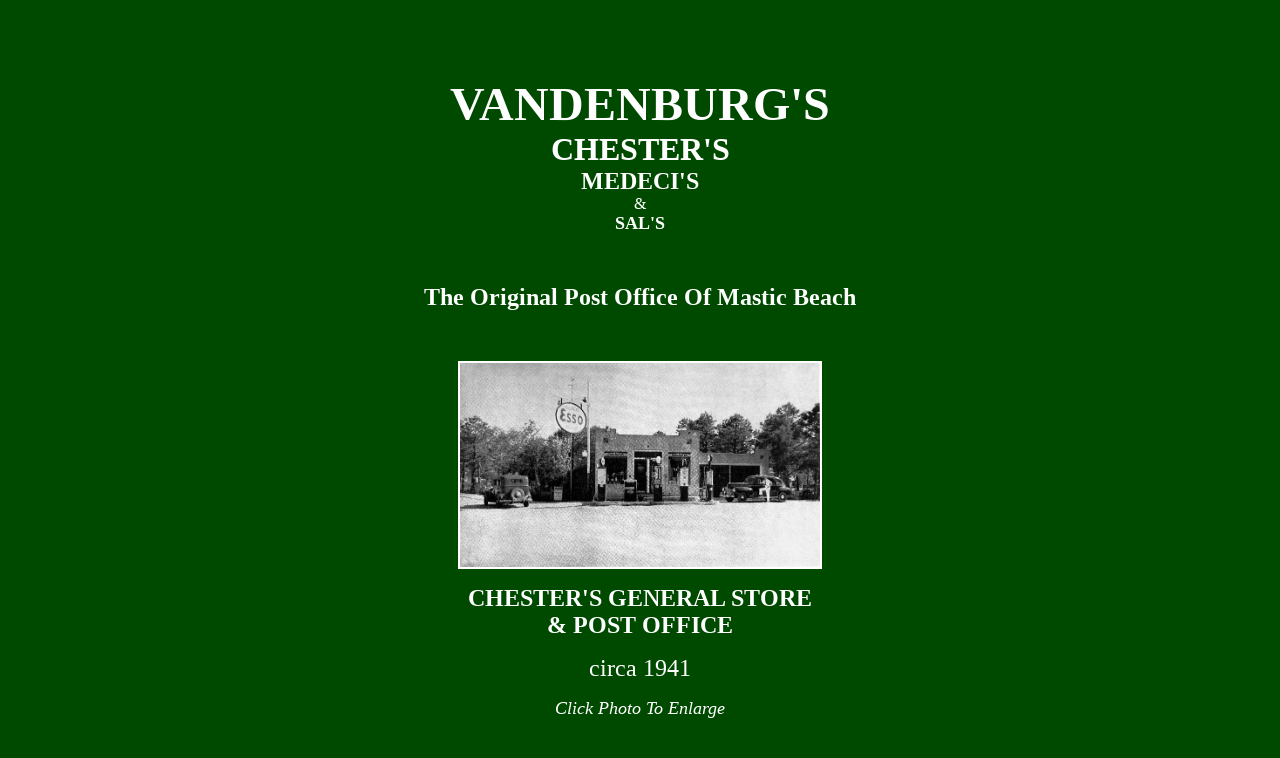

--- FILE ---
content_type: text/html
request_url: http://spoonercentral.com/masticbeachhist/PostOffice.html
body_size: 1463
content:
<HTML>  
<HEAD>
  <META NAME="GENERATOR" CONTENT="Adobe PageMill 3.0 Mac">
  <TITLE>First Mastic Beach Post Office</TITLE>
</HEAD>
<BODY BGCOLOR="#004a00" TEXT="#ffffff" LINK="#ffffff" ALINK="#ff0000"
VLINK="#000000">


<P><CENTER>&nbsp;</CENTER></P>

<P><CENTER>&nbsp;</CENTER></P>

<P><CENTER><B><FONT COLOR="#ffffff" SIZE="+4">VANDENBURG'S<BR>
</FONT><FONT SIZE="+3">CHESTER'S<BR>
</FONT><FONT SIZE="+2">MEDECI'S</FONT></B><BR>
&amp; <BR>
<B><FONT SIZE="+1">SAL'S</FONT></B></CENTER></P>

<P><CENTER>&nbsp;</CENTER></P>

<P><CENTER><B><FONT SIZE="+2">The Original Post Office Of Mastic
Beach</FONT></B></CENTER></P>

<P><CENTER>&nbsp;</CENTER></P>

<P><CENTER><A HREF="http://spoonercentral.com/masticbeachhist/AspennWhittier.jpg"><B><FONT
 SIZE="+2"><IMG SRC="AspennWhittier.jpg" WIDTH="360" HEIGHT="204"
ALIGN="BOTTOM" BORDER="2" NATURALSIZEFLAG="3"></FONT></B></A></CENTER></P>

<P><CENTER><B><FONT SIZE="+2">CHESTER'S GENERAL STORE <BR>
&amp; POST OFFICE</FONT></B></CENTER></P>

<P><CENTER><FONT SIZE="+2">circa 1941</FONT></CENTER></P>

<P><CENTER><I><FONT SIZE="+1">Click Photo To Enlarge</FONT></I></CENTER></P>

<P><CENTER><I><FONT SIZE="+1">Does anyone out there know who the
dapper guy with the '41 Plymouth is?</FONT></I></CENTER></P>

<P><CENTER>&nbsp;</CENTER></P>

<P><CENTER><FONT SIZE="+2">Located on the south west corner of
Aspen &amp; Whittier in &quot;Section One&quot; this little building
was put up in the late 1920's by the Vandenburg family who I believe
came from upstate NY. When Mastic Beach got mail service in the
early 1930's, Alida Vandenburg became it's first postmaster. In
the 1930's Aspen was more of a main east west corridor than Neighborhood
/ Birch Road was, because the Knapp estate blocked passage on
Neighborhood at Locust and Alder Drives.</FONT></CENTER></P>

<P><CENTER><FONT SIZE="+2">In the early '40's James Chester took
over the general store. The Chesters, a large Italian family,
were a bunch of auto mechanics. Bob DeCordova also had a auto
repair garage directly across the street and he showed movies
there on Saturday nights. Alida Vandenburg stayed on as postmaster
and I believe she was succeeded by Mrs. Jendral . The Jendral
family were long time postmasters in Mastic Beach.</FONT></CENTER></P>

<P><CENTER><FONT SIZE="+2">When I moved to Mastic Beach in 1950,
this place was called Medeci's By then the Post Office was located
on Mastic Road and I can still recall our P O Box # 605. We didn't
get home delivery till 1959. About that time Sal Badlamenti took
over this store. Sal's was well known by the teenagers as a place
you could by beer with no hassles. $1.06 for a six pack. A bunch
of us would chip in and go down to Beach One have half a can a
piece and act silly!</FONT></CENTER></P>

<P><CENTER>&nbsp;</CENTER></P>

<P><CENTER><FONT SIZE="+2">Last I heard it was DiMaggio's dress
factory in the '70's, then someone torched it. The property is
vacant today.</FONT></CENTER></P>

<P><CENTER>&nbsp;</CENTER></P>

<P><CENTER><FONT SIZE="+2"><IMG SRC="Vandenburgs.jpg" WIDTH="432"
HEIGHT="239" ALIGN="BOTTOM" BORDER="0" NATURALSIZEFLAG="3"></FONT></CENTER></P>

<P><CENTER><FONT SIZE="+2">Vandenburg's .....A decade earlier</FONT></CENTER></P>

<P><CENTER><FONT SIZE="+1">Circa 1930</FONT></CENTER></P>

<P><CENTER>&nbsp;</CENTER></P>

<P><CENTER><A HREF="http://spoonercentral.com/knapp.html"><B><FONT
 SIZE="+2">HOME</FONT></B></A></CENTER>

</BODY>
</HTML>
